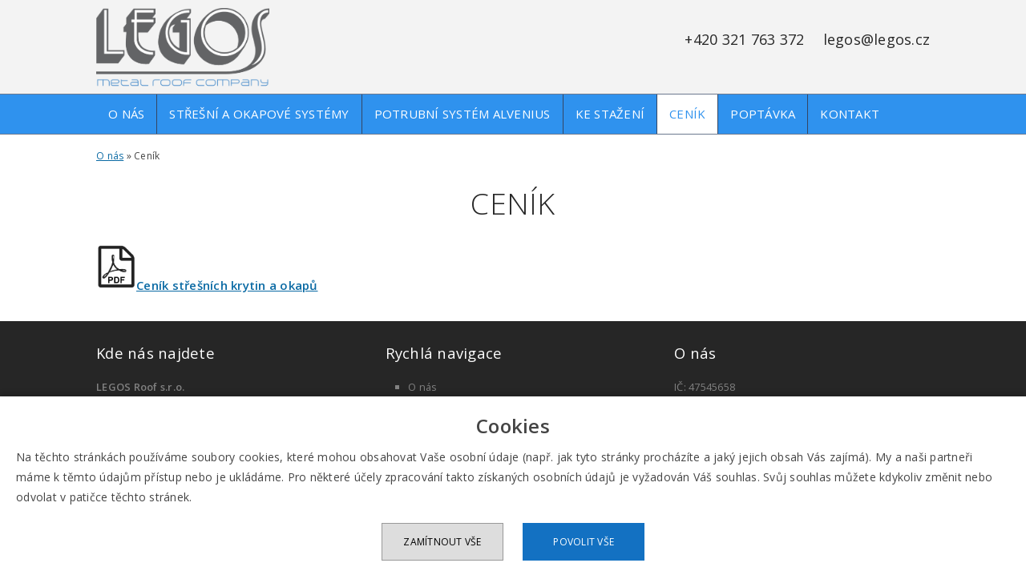

--- FILE ---
content_type: text/html; charset=UTF-8
request_url: https://www.legos.cz/cenik.htm
body_size: 2781
content:
<!DOCTYPE html>
<html lang="cs">
	<head>
        		<meta charset="utf-8">
		<title>Ceník</title>
		<!-- CSS -->
		<link href="https://www.legos.cz/web/vzor/css/style.min.11.css" media="all" rel="stylesheet" type="text/css">
		<link href="https://www.legos.cz/web/vzor/css/lightbox.css" rel="stylesheet" type="text/css">
		<link href="https://www.legos.cz/web/vzor/img/favicon.ico" rel="shortcut icon">
		<!-- META -->
		<meta name="viewport" content="initial-scale=1.0, width=device-width">
		<meta name="author" content="CCN plus s.r.o.">
		<meta name="description" content="Ceník">
		<meta name="keywords" content="Ceník">
		<meta name="robots" content="index,follow">
				<!-- JS -->
		<!--[if lt IE 9]><script src="https://www.legos.cz/web/vzor/js/html5shiv.js"></script><![endif]-->
	</head>

	<body>
		<header id="header">
			<div class="center">
				<a href="https://www.legos.cz/" class="logo"><img src="https://www.legos.cz/web/vzor/img/logo.png?v=1" alt="LEGOS Roof s.r.o." title="LEGOS Roof s.r.o."></a>
				<div class="quick">
					<span>+420 321 763 372</span>
					<span><a href="mailto:legos@legos.cz">legos@legos.cz</a></span>
				</div>
			</div>
		</header>

		<div class="navigation">
			<div class="center">
				<nav id="nav"><ul>
									<li >
				<a class=" first "  href="/uvodni-stranka.htm" title="O nás">O nás</a>
							</li>
														<li class="sipka">
				<a class="  "  href="/stresni-krytiny-a-okapove-systemy.htm" title="Střešní a okapové systémy">Střešní a okapové systémy</a>
								<ul>
										<li>
						<a  href="/taskove-krytiny.htm" title="Lehké střešní krytiny">Lehké střešní krytiny</a>
											</li>
										<li>
						<a  href="/trapezove-plechy.htm" title="Trapézové plechy">Trapézové plechy</a>
											</li>
										<li>
						<a  href="/okapove-systemy.htm" title="Okapové systémy">Okapové systémy</a>
											</li>
										<li>
						<a  href="/stresni-bezpecnostni-prvky.htm" title="Střešní bezpečnostní prvky CWL">Střešní bezpečnostní prvky CWL</a>
											</li>
										<li>
						<a  href="/doplnky.htm" title="Doplňky">Doplňky</a>
											</li>
										<li>
						<a  href="/klempirske-prvky.htm" title="Klempířské prvky">Klempířské prvky</a>
											</li>
									</ul>
							</li>
														<li >
				<a class="  "  href="/potrubni-systemy.htm" title="Potrubní systém alvenius">Potrubní systém alvenius</a>
							</li>
														<li >
				<a class="  "  href="/ke-stazeni.htm" title="Ke stažení">Ke stažení</a>
							</li>
														<li class="sel ">
				<a class="selhref  "  href="/cenik.htm" title="Ceník">Ceník</a>
							</li>
														<li >
				<a class="  "  href="/poptavka.htm" title="Poptávka">Poptávka</a>
							</li>
														<li >
				<a class="  last"  href="/kontakt.htm" title="Kontakt">Kontakt</a>
							</li>
						</ul>
</nav>
				<a id="mobile-nav">MENU</a>
			</div>
			<div class="clear"></div>
		</div>

		<div id="main" role="main">
									<div class="center">
				                 
                    <div class="breadcrumb">
<a href="https://www.legos.cz/uvodni-stranka.htm" title="O nás">O nás</a> <span class="htmlpagging_separator">&raquo;</span> Ceník
</div>                					<h1>Ceník</h1>

					
																		<p></p>

<p><a href="/pool/vzor/upload/Ceniky/cenik_LEGOS_1_5_2024.pdf"><strong><img alt="" src="/pool/vzor/upload/pdf.jpg" style="width: 50px" /></strong></a><a href="/pool/vzor/upload/Ceniky/cenik_LEGOS_1_5_2024.pdf"><strong>Ceník střešních krytin a okapů</strong></a></p>

<p></p>
<!-- SEEKY--><script type="text/javascript"> 
  var _paq = _paq || []; 
  _paq.push(['trackPageView']); 
  _paq.push(['enableLinkTracking']); 
  (function() { 
    var u="//ifirmy.cz/pxstats/"; 
    _paq.push(['setTrackerUrl', u+'piwik.php']); 
    _paq.push(['setSiteId', 5240]); 
    var d=document, g=d.createElement('script'), s=d.getElementsByTagName('script')[0]; 
    g.type='text/javascript'; g.async=true; g.defer=true; g.src=u+'piwik.js'; s.parentNode.insertBefore(g,s); 
  })(); 
</script><noscript><p><img src="//ifirmy.cz/pxstats/piwik.php?idsite=5240" style="border:0;" alt="" /></p></noscript><!-- End SEEKY -->
																											
													
	
	
	
				</div>
			<div class="clear"></div>
		</div>
        		<footer id="footer">
			<div id="footer-top">
				<div class="center row">
					<div class="col-3">
						<h3>Kde nás najdete</h3>
						<p><b>LEGOS Roof s.r.o.</b><br>Nová Ves I, č.268<br>280 02 Kolín</p>
						<p>Telefon: <b class="text-big">+420 321 763 372</b><br>E-mail: <a href="mailto:legos@legos.cz">legos@legos.cz</a></p>
					</div>
					<div class="col-3">
						<h3>Rychlá navigace</h3>
						<ul>
									<li >
				<a class=" first "  href="/uvodni-stranka.htm" title="O nás">O nás</a>
			</li>
														<li class="sipka">
				<a class="  "  href="/stresni-krytiny-a-okapove-systemy.htm" title="Střešní a okapové systémy">Střešní a okapové systémy</a>
			</li>
														<li >
				<a class="  "  href="/potrubni-systemy.htm" title="Potrubní systém alvenius">Potrubní systém alvenius</a>
			</li>
														<li >
				<a class="  "  href="/ke-stazeni.htm" title="Ke stažení">Ke stažení</a>
			</li>
														<li class="sel ">
				<a class="selhref  "  href="/cenik.htm" title="Ceník">Ceník</a>
			</li>
														<li >
				<a class="  "  href="/poptavka.htm" title="Poptávka">Poptávka</a>
			</li>
														<li >
				<a class="  last"  href="/kontakt.htm" title="Kontakt">Kontakt</a>
			</li>
						</ul>
					</div>
					<div class="col-3">
						<h3>O nás</h3>
						<p>IČ: 47545658<br>DIČ: CZ47545658</p>
						<p class="text-big text-white">Otevírací doba:</p>
						<p>pondělí - pátek<br>7.00 - 15.30 hod.</p>
					</div>
					<div class="clear"></div>
				</div>
                			</div>
			<div id="footer-bottom">
				<div class="center row">
					<div class="col-2">
						<p><strong>&copy; 2009-2026</strong>, LEGOS Roof s.r.o.</p>
					</div>
					<div class="col-2 text-right">
						<p><strong>Realizace a SEO</strong>: <a href="http://ccn.cz/" title="Tvorba www stránek a internetových obchodů, Hradec Králové.">CCN plus s.r.o.</a></p>
					</div>
					<div class="clear"></div>
				</div>
			</div>
		</footer>

		<!-- JS -->
		<script src="/common/object.js"></script>
		<script src="https://www.legos.cz/web/vzor/js/jquery.js"></script>
        		<script>$(document).ready(function(){$.ajax({url: "/inc/stat.php",type: 'POST',data: {id:1}});});</script>
        <script async src="https://www.googletagmanager.com/gtag/js?id=UA-66558029-1"></script>
        <script> window.dataLayer = window.dataLayer || []; function gtag(){dataLayer.push(arguments);} 
        gtag('js', new Date());
        gtag('set', 'ads_data_redaction', true); 
        gtag('consent', 'default', {
            'ad_storage': 'denied',
            'analytics_storage': 'denied',
            'personalization_storage': 'denied'
        });
        gtag('config', 'UA-158338103-1');
        gtag('config', 'UA-66558029-1');
        </script>
        
		<script src="https://www.legos.cz/web/vzor/js/lightbox.min.js"></script>
		<script src="https://www.legos.cz/web/vzor/js/js.min.11.js"></script>
		
                
                <div class="cookie_popup">
                <div class="cookie_text">
                <span style="text-align: center;display: block;font-size: 24px;font-weight: bold;padding-bottom: 10px;line-height: initial;">Cookies<br></span>
                Na těchto stránkách používáme soubory cookies, které mohou obsahovat Vaše osobní údaje (např. jak tyto stránky procházíte a jaký jejich obsah Vás zajímá). My a naši partneři máme k těmto údajům přístup nebo je ukládáme. Pro některé účely zpracování takto získaných osobních údajů je vyžadován Váš souhlas. Svůj souhlas můžete kdykoliv změnit nebo odvolat v patičce těchto stránek.
                </div>
                <a class="cookie_button button_deny" onclick="cookie_reject_all();">Zamítnout vše</a>
                <a class="cookie_button button_allow" onclick="cookie_allow_all();">Povolit vše</a>
              </div>
         	</body>
</html>

--- FILE ---
content_type: text/css
request_url: https://www.legos.cz/web/vzor/css/style.min.11.css
body_size: 4010
content:
@import url(https://fonts.googleapis.com/css?family=Open+Sans:300,400,600&subset=latin,latin-ext);.lb-container img,.slide img{max-height:none!important}#nav ul>li:active>ul,#nav ul>li:focus>ul,#nav ul>li:hover>ul,#slider:active .next,#slider:active .prev,#slider:focus .next,#slider:focus .prev,#slider:hover .next,#slider:hover .prev,.slide img,article,aside,figure,footer,header,label,section{display:block}a.button,input[type=button],input[type=submit]{font-weight:600;margin-top:10px;text-shadow:0 -1px rgba(0,0,0,.2)}input[type=password],input[type=text],select,textarea{box-shadow:inset 0 0 5px rgba(0,0,0,.1);font-family:'Open Sans'}a.button,th{background:#64a120}.bc,.text-center,body,h1,table.text-center td,table.text-center th{text-align:center}.labeled label,.quick>span{margin-left:1em}#header>.center,#nav>ul,#nav>ul>li,.labeled label,.navigation>.center{position:relative}#mobile-nav,#nav ul a,.download a,.quick a,.seznam_podstranek>div[class^=col-] a,.text-nounder,a.button,h2 a,h3 a{text-decoration:none}.slide-text>p.title,a.button,input[type=button],input[type=submit]{line-height:1.2em;text-transform:uppercase}#mobile-nav,#nav>ul>li>a,.moreinfo,.promo>[class^=col-] h2,.slide-text>p.title,.text-up,a.button,h1{text-transform:uppercase}.download a:active,.download a:focus,.download a:hover,.gallery .gal-list:active,.gallery .gal-list:focus,.gallery .gal-list:hover,.news-more:active,.news-more:focus,.news-more:hover,.quick a:active,.quick a:focus,.quick a:hover,a,h2 a:active,h2 a:focus,h2 a:hover,h3 a:active,h3 a:focus,h3 a:hover{text-decoration:underline}.clear,label{clear:both}#nav>ul>li,.fl{float:left}#slider,#slider>ul,.map{overflow:hidden}.seznam_podstranek>div[class^=col-] a img,.slide img{max-width:100%!important}.cookie_button,.promo>[class^=col-]:active,.promo>[class^=col-]:focus,.promo>[class^=col-]:hover,a,select{cursor:pointer}*{margin:0;outline:0;padding:0}::selection{background:#970001;color:#fff}iframe{max-width:100%}body{background:#fff;color:#444;font-family:'Open Sans',Arial,sans-serif;font-size:.9375em;letter-spacing:.25px;line-height:1.68em}#footer,.fotogalerie [class^=col-] p,.text-small,form p,label{font-size:.857em}a{color:#0a6aa4;-moz-transition:250ms ease-in-out;-o-transition:250ms ease-in-out;-webkit-transition:250ms ease-in-out;transition:250ms ease-in-out}a:active,a:focus,a:hover{color:#970001;text-decoration:none}a img{border:none}@media only screen and (min-width:864px){img{max-width:700px!important;max-height:none!important}.col-2 img{max-width:100%!important}}@media only screen and (max-width:864px){img{max-width:100%!important;max-height:none!important}}.lb-container img{max-width:none!important}a.button{border-radius:4px;color:#fff;display:inline-block;font-size:1.143em;padding:8px 15px}a.button:active,a.button:focus,a.button:hover{background-color:#3596c2}.bc{display:block!important}.labeled label,.logo,.quick>span{display:inline-block}b,strong{font-weight:600}.leftnav>li>a,h1,h2,h3{font-weight:400}fieldset{border:none;padding-top:1em}label{margin-bottom:5px}label .need{color:#e64141}input[type=password],input[type=text],textarea{border:1px solid #d9d9d9;border-radius:2px;box-sizing:border-box;font-size:1em;margin-bottom:10px;padding:6px 1em;width:100%}a.likeh1,h1{margin-bottom:.75em}input[type=password]:active,input[type=password]:focus,input[type=text]:active,input[type=text]:focus,textarea:active,textarea:focus{border-color:#970001;box-shadow:inset 0 1px 1px rgba(0,0,0,.075),0 0 8px rgba(102,175,233,.6)}input[type=button],input[type=submit]{background:#970001;border:none;border-radius:4px;color:#fff;cursor:pointer;font-family:'Open Sans';font-size:1.143em;padding:10px 18px;width:auto}.quick,.quick a,h1,h2,h3{color:#272727}a.likeh1,h1,h2,h3{line-height:1.25em}input[type=button]:active,input[type=button]:focus,input[type=button]:hover,input[type=submit]:active,input[type=submit]:focus,input[type=submit]:hover{background-color:#a5d549}select{border:1px solid #d9d9d9;border-radius:2px;padding:4px 8px}select:active,select:focus{border-color:#f79219;box-shadow:inset 0 1px 1px rgba(0,0,0,.075),0 0 8px rgba(102,175,233,.6)}textarea{overflow:auto}.labeled label{clear:none;top:-2px}h1{font-size:2.5em;font-weight:300}.moreinfo,th{font-weight:600}h2{font-size:1.571em;margin:1em auto .5em}h3{font-size:1.286em;margin:.5em auto}img,video{height:auto;max-width:100%}p{margin:.25em auto.75em auto}ol,ul{margin:.25em auto .75em 2.25em}ul{list-style-type:square}table{border-collapse:collapse;margin:.33em 0 1.25em;width:100%}td,th{border:1px solid #0a6aa4;text-align:left}td{padding:.4em 1em}.leftnav>li>a,th{padding:.66em 1em}th{color:#fff;font-size:1.071em}tr:nth-child(odd){background:#f9f9f9}.text-right,table.text-right td,table.text-right th{text-align:right}.center{margin:0 auto;max-width:1040px;text-align:left;width:96%}@media only screen and (min-width:640px){.row,form[id^=contactForm] .sloupec .obalform{clear:both}.row{margin:0 auto}[class^=col-]{float:left;list-style:none;margin:0 0 0 4%;min-height:1px;position:relative}[class^=col-]:first-child{margin-left:0}.col-2{width:48%}.col-3{width:30.6666%}.col-4{width:22%}.col-5{width:16.8%}.col-6{width:13.33334%}.col-3:nth-child(3n+1),.col-4:nth-child(4n+1){clear:left;margin-left:0}.col-66{width:64%}.col-33{width:32%}.col-75{width:73%}.col-25{width:23%}.col-27{width:27%}.col-38{width:38%}.col-20{width:12%}.col-40{width:40%}form[id^=contactForm]{clear:both;position:relative}form[id^=contactForm] .sloupec{float:left;position:relative;width:48%}form[id^=contactForm] .needStr,form[id^=contactForm] .sloupec:nth-child(odd){margin-left:4%}form[id^=contactForm] .needStr{float:left}form[id^=contactForm] .right{float:right;margin:3em .5% auto auto;text-align:right}}#header{background:#f3f3f3}#nav ul>li>ul,.quick,.slide,.slide-text,.slider_overlay{position:absolute}.logo{margin:10px 0 0}.logo img{height:100px}.quick{font-size:1.2em;right:0;top:2.05em}.slide-text>p,.text-big{font-size:1.143em}.navigation{background:#2f92ee;border-bottom:1px solid #6b798f;border-top:1px solid #6b798f;margin-bottom:2.5em}#nav ul,#slider>ul,.leftnav{list-style:none;margin:0;padding:0}#nav ul a{color:#fff;display:block}#nav>ul{text-align:center}#nav>ul>li{border-left:1px solid #344663}#nav>ul>li:first-child{border-left:none}#nav>ul>li>a{padding:.8em 1em}#nav ul>li.sel>a,#nav ul>li>a:focus,#nav ul>li>a:hover,#nav>ul>li>a:active{background:#fff;color:#2f92ee}#nav ul>li>ul{background:rgba(68,68,68,.96);border:1px solid #444;border-bottom:3px solid #2f92ee;display:none;min-width:300px;top:100%;z-index:9999}#nav ul>li>ul>li{border-top:1px solid #2d2d2d}#nav ul>li>ul>li:first-child,.leftnav>li:first-child{border-top:none}#nav ul>li>ul>li>a{padding:.5em 1em;text-align:left}#mobile-nav{border:1px solid #fff;border-radius:4px;color:#fff;display:none;margin:15px 0;padding:.5em 1em}@media only screen and (max-width:840px){#nav,#nav>ul>li{border-top:1px solid #888}#nav ul>li>ul,#nav>ul{display:block;width:100%}#nav{display:none;background:#444;border-bottom:5px solid #2f92ee;clear:both;position:absolute;top:100%;width:100%;z-index:9999}#mobile-nav{display:inline-block}#nav>ul>li{float:none;display:block}#nav>ul>li:first-child{border-top:none}#nav>ul>li>a{padding:.5em 1em;text-align:left}#nav ul>li>ul{background:#333;border:none;border-top:1px solid #3d3d3d;position:relative}#nav ul>li>ul>li{border-top:1px solid #3d3d3d}#nav ul>li>ul>li>a{padding:.33em 1.75em}}@media only screen and (min-width:1140px){#nav>ul{display:block!important}#mobile-nav{display:none}}#slider{margin-bottom:2em;position:relative}#slider>ul{position:relative;width:100%}.slide{-moz-backface-visibility:hidden;-webkit-backface-visibility:hidden;backface-visibility:hidden;display:none;left:0;top:0;width:100%}.slide:first-child{display:block;float:left;position:relative}.slide>img{display:block;width:100%}.slide-text{bottom:15%;left:10%;padding:1.5em 1em;right:10%;top:25%;text-align:center;z-index:1001}.slide-text>p{color:#fff;margin-top:0}.leftnav>li>a,a.likeh1{color:#64a120;text-decoration:none}.slide-text>p.title{font-size:2.4em}.moreinfo{border:2px solid #fff;color:#fff;display:inline-block;margin-top:1.75em;padding:.75em 1.5em;text-decoration:none}.moreinfo:active,.moreinfo:focus,.moreinfo:hover{background:#fff;color:#272727}#slider .next,#slider .prev{background:url(../img/arrows.png) no-repeat rgba(0,0,0,.6);display:none;height:50px;position:absolute;text-indent:-9999em;top:46%;width:35px;z-index:200}#slider .next:active,#slider .next:focus,#slider .next:hover,#slider .prev:active,#slider .prev:focus,#slider .prev:hover{background-color:#970001}#slider .prev{background-position:12.5px center;border-radius:0 3px 3px 0;left:0}#slider .next{background-position:-36.5px center;border-radius:3px 0 0 3px;right:0}.slider_overlay{background:rgba(0,0,0,.25);bottom:0;left:0;right:0;top:0;z-index:1000}@media only screen and (max-width:864px){table{width:100%!important}.slide-text{left:44%}.slide:nth-child(2n+0)>.slide-text{right:44%}}#main{padding-bottom:1.4em}.promo>[class^=col-]{box-sizing:border-box;color:#848484;margin-bottom:1.5em;position:relative;text-align:center;-moz-transition:250ms ease-in-out;-o-transition:250ms ease-in-out;-webkit-transition:250ms ease-in-out;transition:250ms ease-in-out}.promo>[class^=col-] a{color:#848484;text-decoration:none}.promo>[class^=col-] h2,.promo>[class^=col-] h2 a{color:#0a6aa4}.promo>[class^=col-]:active h2,.promo>[class^=col-]:active h2 a,.promo>[class^=col-]:active p,.promo>[class^=col-]:active p a,.promo>[class^=col-]:focus h2,.promo>[class^=col-]:focus h2 a,.promo>[class^=col-]:focus p,.promo>[class^=col-]:focus p a,.promo>[class^=col-]:hover h2,.promo>[class^=col-]:hover h2 a,.promo>[class^=col-]:hover p,.promo>[class^=col-]:hover p a,.seznam_podstranek>div[class^=col-]:hover a,.text-white{color:#fff}.promo>[class^=col-] span.icon{background-repeat:no-repeat;display:inline-block;height:48px;-moz-transition:.3s ease-in;-o-transition:.3s ease-in;-webkit-transition:.3s ease-in;transition:.3s ease-in;width:48px}.promo>[class^=col-]:active span.icon,.promo>[class^=col-]:focus span.icon,.promo>[class^=col-]:hover span.icon{background-position:0 -48px}.pipe{background:url(../img/pipe.png)}.roof{background:url(../img/roof.png)}.snow{background:url(../img/snow.png)}.trapez{background:url(../img/trapez.png)}.okap{background:url(../img/okap.png)}.promo-bottom,.promo-top{box-sizing:border-box;height:0;position:absolute;-moz-transition:border-color 250ms ease-in-out;-o-transition:border-color 250ms ease-in-out;-webkit-transition:border-color 250ms ease-in-out;transition:border-color 250ms ease-in-out;z-index:9000}.breadcrumb,.map,.map>.overlay{position:relative}.promo-top{border-bottom:18px solid #fff;border-left:18px solid transparent;left:0;right:0;top:0}.promo>[class^=col-]:active .promo-top,.promo>[class^=col-]:focus .promo-top,.promo>[class^=col-]:hover .promo-top{border-bottom-color:#0a6aa4}.promo-bottom{border-top:18px solid #fff;border-right:18px solid transparent;bottom:0;left:0;right:0;display:none}.promo>[class^=col-]:active .promo-bottom,.promo>[class^=col-]:focus .promo-bottom,.promo>[class^=col-]:hover .promo-bottom{border-top-color:#0a6aa4}.promo-inside{margin:18px 0;padding:0 2em;-moz-transition:background 250ms ease-in-out;-o-transition:background 250ms ease-in-out;-webkit-transition:background 250ms ease-in-out;transition:background 250ms ease-in-out}.promo>[class^=col-]:active .promo-inside,.promo>[class^=col-]:focus .promo-inside,.promo>[class^=col-]:hover .promo-inside{background:#0a6aa4;color:#fff}@media only screen and (min-width:641px){.promo>[class^=col-]{min-height:360px}}@media only screen and (min-width:864px){.promo>[class^=col-]{min-height:300px}}.map{border-top:3px solid #0a6aa4;height:0;margin:1.5em 0 0;padding-bottom:350px}.map>.overlay{background:0 0;height:350px;margin-top:-350px;top:350px;width:100%;z-index:201}.map>iframe{border:none;height:350px;left:0;position:absolute;top:0;width:100%!important;z-index:200}#footer a{color:#828282;text-decoration:none}#footer a:active,#footer a:focus,#footer a:hover{color:#fff;text-decoration:underline}#footer-top{background:#262626;color:#828282;padding:20px 0 12px}#footer-top h3{color:#fff;font-size:1.429em;padding-bottom:10px}#footer-bottom{background:#1a1a1a;color:#898989;padding:1em 0 .75em}@media only screen and (max-width:640px){.logo{max-width:50%}.quick{font-size:1em;top:1em}.quick>span{display:block;text-align:right}#slider>ul>li>img{float:none}.slide-text{bottom:auto;left:auto!important;position:relative;right:auto!important;top:auto}#slider:active .next,#slider:active .prev,#slider:focus .next,#slider:focus .prev,#slider:hover .next,#slider:hover .prev{display:none;z-index:0}.promo{margin-top:4.5em}.promo>[class^=col-]{margin-bottom:3.5em}.promo>[class^=col-]>a{position:relative}.promo-inside{padding:1em}.promo-bottom,.promo-top{display:none}input[type=password],input[type=text],textarea{width:80%}#footer .text-right{text-align:left}#footer-top h3{margin-top:3em}#footer-top [class^=col-]:first-child h3{margin-top:0}}.none{display:none}.fr{float:right}.imgl{float:left;margin:0 1em .75em 0}.imgr{float:right;margin:0 0 .75em 1em}.text-bigger{font-size:1.286em}.text-bold{font-weight:700}.text-left{text-align:left}.text-low{text-transform:lowercase!important}.b0{margin-bottom:0!important}.b1{margin-bottom:1em!important}.b2{margin-bottom:2em!important}.leftnav>li{border-top:1px solid #f1f1f1;display:block}.leftnav>li>a{display:block}.leftnav>li>a:active,.leftnav>li>a:focus,.leftnav>li>a:hover{background:#f1f1f1;color:#e74c2e}a.likeh1{border-bottom:1px solid #fff;display:block;font-size:1.75em}a.likeh1:active,a.likeh1:focus,a.likeh1:hover{border-bottom-color:#64a120}.fotogalerie [class^=col-]{margin-bottom:1.5em}.fotogalerie [class^=col-] a{display:block;max-height:150px;overflow:hidden}.news-title{margin-top:1.5em}.news-image{float:left;margin:0 15px 15px 0;max-width:50%}.news-more{display:block;text-align:right;text-decoration:none}.gallery [class^=col-],.hp-products [class^=col-]{margin-bottom:1em}.article-img{float:left;margin:0 10px 10px 0}.gallery .gal-list{display:block;text-decoration:none}.download [class^=col-]{margin-bottom:1em;position:relative}.download .file-ico{left:0;max-width:32px;position:absolute;top:0}.download .file-name{display:inline-block;min-height:42px;padding-left:40px}.seznam_podstranek{font-size:1.25em}.seznam_podstranek>div[class^=col-]{text-align:center;padding:1em;box-shadow:0 1px 3px rgba(0,0,0,.3);margin-bottom:1em;box-sizing:border-box}.seznam_podstranek>div[class^=col-]:hover{background:#2f92ee}.breadcrumb{top:-2em;font-size:.8em}.cookie_popup{position:fixed;width:100%;bottom:0;left:0;z-index:999999999999999999999;background:#fff;padding:20px;text-align:center;box-shadow:0 -5px 5px rgb(0 0 0 / 10%);box-sizing:border-box}.cookie_text{font-size:14px;text-align:left;max-height:200px;overflow-y:scroll;margin-bottom:20px}.cookie_button{font-size:12px;text-transform:uppercase;border:1px solid #999;padding:10px 20px;margin:0 10px;width:110px;display:inline-block;background:#ddd;color:#000;text-decoration:none}.cookie_button.button_allow{background:#1371c2;color:#fff;border-color:#1371c2}@media only screen and (max-width:840px){.cookie_button{width:90px;font-size:11px}}

--- FILE ---
content_type: application/javascript
request_url: https://www.legos.cz/web/vzor/js/js.min.11.js
body_size: 2448
content:
function toggle(t){$(t).toggle("fast")}function getOriginalWidthOfImg(t){var e=new Image;return e.src=!!t.getAttribute&&t.getAttribute("src")||t.src,e.width}function fixElements(){var e=0;$(".promo, .seznam_podstranek").find(".col-3, .col-4 > a > .promo-inside").each(function(){$(this).css("min-height","0px");var t=$(this).height()+parseInt($(this).css("padding-top"))+parseInt($(this).css("padding-bottom"))+2;e<t&&(e=t)}),640<$(window).width()&&$(".promo, .seznam_podstranek").find(".col-3, .col-4 > a > .promo-inside").each(function(){$(this).css("min-height",e+"px")})}function cookie_reject_all(){for(var t=document.cookie.split(";"),e=0;e<t.length;e++){var n=t[e],o=n.indexOf("="),n=$.trim(-1<o?n.substr(0,o):n);"PHPSESSID"!=n&&"cookies_rejected"!=n&&(document.cookie=n+"=;expires=Thu, 01 Jan 1970 00:00:00 GMT",document.cookie=n+"=;expires=Thu, 01 Jan 1970 00:00:00 GMT; path=/; domain="+document.domain,document.cookie=n+"=;expires=Thu, 01 Jan 1970 00:00:00 GMT; path=/; domain=."+document.domain,document.cookie=n+"=;expires=Thu, 01 Jan 1970 00:00:00 GMT; path=/; domain=."+document.domain.replace("www.",""))}document.cookie="cookies_allowed=;expires=Thu, 01 Jan 1970 00:00:00 GMT; path=/";var a=new Date;a.setTime(a.getTime()+12096e5),document.cookie="cookies_rejected=1;expires="+a.toUTCString()+"; path=/";try{gtag("consent","update",{ad_storage:"denied",analytics_storage:"denied",personalization_storage:"denied"})}catch(t){}window.location.reload(!0)}function cookie_allow_all(){document.cookie="cookies_rejected=;expires=Thu, 01 Jan 1970 00:00:00 GMT; path=/";var t=new Date;t.setTime(t.getTime()+31536e6),document.cookie="cookies_allowed=1;expires="+t.toUTCString()+"; path=/";try{gtag("consent","update",{ad_storage:"granted",analytics_storage:"granted",personalization_storage:"granted"})}catch(t){}window.location.reload(!0)}$('a[href^="#"]').bind("click.smoothscroll",function(t){t.preventDefault();var e=this.hash;$target=$(e),$("html, body").stop().animate({scrollTop:$target.offset().top},500,"swing",function(){window.location.hash=e})}),$("#mobile-nav").click(function(){$("#nav").toggle()}),function(M,q,D){M.fn.responsiveSlides=function(z){var I=M.extend({auto:!0,speed:500,timeout:4e3,pager:!1,nav:!1,random:!1,pause:!1,pauseControls:!0,prevText:"Previous",nextText:"Next",maxwidth:"",navContainer:"",manualControls:"",namespace:"rslides",before:M.noop,after:M.noop},z);return this.each(function(){D++;function n(t){I.before(t),y?(h.removeClass(C).css(b).eq(t).addClass(C).css(T),u=t,setTimeout(function(){I.after(t)},f)):h.stop().fadeOut(f,function(){M(this).removeClass(C).css(b).css("opacity",1)}).eq(t).fadeIn(f,function(){M(this).addClass(C).css(T),I.after(t),u=t})}var o,a,t,i,e,s,r,c,l,d=M(this),u=0,h=d.children(),p=h.size(),f=parseFloat(I.speed),m=parseFloat(I.timeout),g=parseFloat(I.maxwidth),v=I.namespace,w=v+D,$=v+"_nav "+w+"_nav",x=v+"_here",C=w+"_on",_=w+"_s",k=M("<ul class='"+v+"_tabs "+w+"_tabs' />"),T={float:"left",position:"relative",opacity:1,zIndex:2},b={float:"none",position:"absolute",opacity:0,zIndex:1},y=function(){var t=(document.body||document.documentElement).style;if("string"==typeof t.transition)return!0;o=["Moz","Webkit","Khtml","O","ms"];for(var e="transition".charAt(0).toUpperCase()+"transition".substr(1),n=0;n<o.length;n++)if("string"==typeof t[o[n]+e])return!0;return!1}();if(I.random&&(h.sort(function(){return Math.round(Math.random())-.5}),d.empty().append(h)),h.each(function(t){this.id=_+t}),d.addClass(v+" "+w),z&&z.maxwidth&&d.css("max-width",g),h.hide().css(b).eq(0).addClass(C).css(T).show(),y&&h.show().css({"-webkit-transition":"opacity "+f+"ms ease-in-out","-moz-transition":"opacity "+f+"ms ease-in-out","-o-transition":"opacity "+f+"ms ease-in-out",transition:"opacity "+f+"ms ease-in-out"}),1<h.size()){if(m<f+100)return;I.pager&&!I.manualControls&&(r=[],h.each(function(t){r+="<li><a href='#' class='"+_+(t+=1)+"'>"+t+"</a></li>"}),k.append(r),z.navContainer?M(I.navContainer).append(k):d.after(k)),I.manualControls&&(k=M(I.manualControls)).addClass(v+"_tabs "+w+"_tabs"),(I.pager||I.manualControls)&&k.find("li").each(function(t){M(this).addClass(_+(t+1))}),(I.pager||I.manualControls)&&(s=k.find("a"),a=function(t){s.closest("li").removeClass(x).eq(t).addClass(x)}),I.auto&&(t=function(){e=setInterval(function(){h.stop(!0,!0);var t=u+1<p?u+1:0;(I.pager||I.manualControls)&&a(t),n(t)},m)})(),i=function(){I.auto&&(clearInterval(e),t())},I.pause&&d.hover(function(){clearInterval(e)},function(){i()}),(I.pager||I.manualControls)&&(s.bind("click",function(t){t.preventDefault(),I.pauseControls||i(),t=s.index(this),u===t||M("."+C).queue("fx").length||(a(t),n(t))}).eq(0).closest("li").addClass(x),I.pauseControls&&s.hover(function(){clearInterval(e)},function(){i()})),I.nav&&(v="<a href='#' class='"+$+" prev'>"+I.prevText+"</a><a href='#' class='"+$+" next'>"+I.nextText+"</a>",z.navContainer?M(I.navContainer).append(v):d.after(v),c=(w=M("."+w+"_nav")).filter(".prev"),w.bind("click",function(t){var e;t.preventDefault(),(t=M("."+C)).queue("fx").length||(t=(e=h.index(t))-1,e=e+1<p?u+1:0,n(M(this)[0]===c[0]?t:e),(I.pager||I.manualControls)&&a(M(this)[0]===c[0]?t:e),I.pauseControls||i())}),I.pauseControls&&w.hover(function(){clearInterval(e)},function(){i()}))}void 0===document.body.style.maxWidth&&z.maxwidth&&((l=function(){d.css("width","100%"),d.width()>g&&d.css("width",g)})(),M(q).bind("resize",function(){l()}))})}}(jQuery,this,0),$(".promo, .promo2").find(".col-4, .col-3, .col-2").each(function(){var t=$(this).find("a").first().attr("href");t&&($(this).attr("onclick","document.location = '"+t+"'"),$(this).css("cursor","pointer"))}),$(window).load(function(){$("#main").find("img").each(function(){var t,e,n,o,a=!0;$(this).hasClass("captcha")&&(a=!1),$(this).parents().each(function(){($(this).is("[onclick]")||$(this).is("[href]"))&&(a=!1)}),a&&(t=$(this).width(),e=$(this),$(this).attr("src"),n=0,o=$(this).attr("src")+"?cache="+Date.now(),$("<img/>").attr("src",o).load(function(){n=this.width,pic_real_height=this.height,t<n&&e.wrap('<a href="'+o+'" data-lightbox="large"></a>')}))})}),$(".promo, .promo2, .seznam_podstranek").find(".col-4, .col-3, .col-2").each(function(){var t=$(this).find("a").first().attr("href");t&&($(this).attr("onclick","document.location = '"+t+"'"),$(this).css("cursor","pointer"))}),$(window).scroll(function(){fixElements()}),$(window).resize(function(){fixElements()}),$(document).ready(function(){fixElements()}),$(document).load(function(){fixElements()});